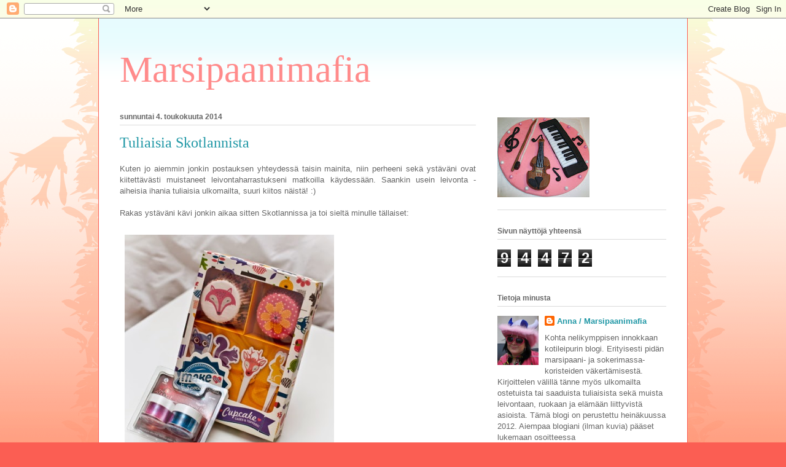

--- FILE ---
content_type: text/html; charset=UTF-8
request_url: https://marsipaanimafia.blogspot.com/2014/05/tuliaisia-skotlannista.html
body_size: 14926
content:
<!DOCTYPE html>
<html class='v2' dir='ltr' lang='fi'>
<head>
<link href='https://www.blogger.com/static/v1/widgets/335934321-css_bundle_v2.css' rel='stylesheet' type='text/css'/>
<meta content='width=1100' name='viewport'/>
<meta content='text/html; charset=UTF-8' http-equiv='Content-Type'/>
<meta content='blogger' name='generator'/>
<link href='https://marsipaanimafia.blogspot.com/favicon.ico' rel='icon' type='image/x-icon'/>
<link href='http://marsipaanimafia.blogspot.com/2014/05/tuliaisia-skotlannista.html' rel='canonical'/>
<link rel="alternate" type="application/atom+xml" title="Marsipaanimafia - Atom" href="https://marsipaanimafia.blogspot.com/feeds/posts/default" />
<link rel="alternate" type="application/rss+xml" title="Marsipaanimafia - RSS" href="https://marsipaanimafia.blogspot.com/feeds/posts/default?alt=rss" />
<link rel="service.post" type="application/atom+xml" title="Marsipaanimafia - Atom" href="https://www.blogger.com/feeds/4838988815593313550/posts/default" />

<link rel="alternate" type="application/atom+xml" title="Marsipaanimafia - Atom" href="https://marsipaanimafia.blogspot.com/feeds/1267947316497282454/comments/default" />
<!--Can't find substitution for tag [blog.ieCssRetrofitLinks]-->
<link href='https://blogger.googleusercontent.com/img/b/R29vZ2xl/AVvXsEhSilQT0r7752ywrIaItyb-VRBi0Unb7DUt2p7fwjWWYayrwTIebzcUBKzlotHqfltC6vFg3e2lfedGyq1XdJYK1aKyS0mgLP2qv2_xFh4HZk3vV4Vk5xDzm96sHd225mI5_flvH8RaiLo/s1600/Skotlannin+tuliaiset.jpg' rel='image_src'/>
<meta content='http://marsipaanimafia.blogspot.com/2014/05/tuliaisia-skotlannista.html' property='og:url'/>
<meta content='Tuliaisia Skotlannista' property='og:title'/>
<meta content=' Kuten jo aiemmin jonkin postauksen yhteydessä taisin mainita, niin perheeni sekä ystäväni ovat kiitettävästi muistaneet leivontaharrastukse...' property='og:description'/>
<meta content='https://blogger.googleusercontent.com/img/b/R29vZ2xl/AVvXsEhSilQT0r7752ywrIaItyb-VRBi0Unb7DUt2p7fwjWWYayrwTIebzcUBKzlotHqfltC6vFg3e2lfedGyq1XdJYK1aKyS0mgLP2qv2_xFh4HZk3vV4Vk5xDzm96sHd225mI5_flvH8RaiLo/w1200-h630-p-k-no-nu/Skotlannin+tuliaiset.jpg' property='og:image'/>
<title>Marsipaanimafia: Tuliaisia Skotlannista</title>
<style id='page-skin-1' type='text/css'><!--
/*
-----------------------------------------------
Blogger Template Style
Name:     Ethereal
Designer: Jason Morrow
URL:      jasonmorrow.etsy.com
----------------------------------------------- */
/* Content
----------------------------------------------- */
body {
font: normal normal 13px Arial, Tahoma, Helvetica, FreeSans, sans-serif;
color: #666666;
background: #fb5e53 url(//www.blogblog.com/1kt/ethereal/birds-2toned-bg.png) repeat-x scroll top center;
}
html body .content-outer {
min-width: 0;
max-width: 100%;
width: 100%;
}
a:link {
text-decoration: none;
color: #2198a6;
}
a:visited {
text-decoration: none;
color: #4d469c;
}
a:hover {
text-decoration: underline;
color: #2198a6;
}
.main-inner {
padding-top: 15px;
}
.body-fauxcolumn-outer {
background: transparent none repeat-x scroll top center;
}
.content-fauxcolumns .fauxcolumn-inner {
background: #ffffff url(//www.blogblog.com/1kt/ethereal/bird-2toned-blue-fade.png) repeat-x scroll top left;
border-left: 1px solid #fb5e53;
border-right: 1px solid #fb5e53;
}
/* Flexible Background
----------------------------------------------- */
.content-fauxcolumn-outer .fauxborder-left {
width: 100%;
padding-left: 300px;
margin-left: -300px;
background-color: transparent;
background-image: url(//themes.googleusercontent.com/image?id=0BwVBOzw_-hbMNjViMzQ0ZDEtMWU1NS00ZTBkLWFjY2EtZjM5YmU4OTA2MjBm);
background-repeat: no-repeat;
background-position: left top;
}
.content-fauxcolumn-outer .fauxborder-right {
margin-right: -299px;
width: 299px;
background-color: transparent;
background-image: url(//themes.googleusercontent.com/image?id=0BwVBOzw_-hbMNjViMzQ0ZDEtMWU1NS00ZTBkLWFjY2EtZjM5YmU4OTA2MjBm);
background-repeat: no-repeat;
background-position: right top;
}
/* Columns
----------------------------------------------- */
.content-inner {
padding: 0;
}
/* Header
----------------------------------------------- */
.header-inner {
padding: 27px 0 3px;
}
.header-inner .section {
margin: 0 35px;
}
.Header h1 {
font: normal normal 60px Times, 'Times New Roman', FreeSerif, serif;
color: #ff8b8b;
}
.Header h1 a {
color: #ff8b8b;
}
.Header .description {
font-size: 115%;
color: #666666;
}
.header-inner .Header .titlewrapper,
.header-inner .Header .descriptionwrapper {
padding-left: 0;
padding-right: 0;
margin-bottom: 0;
}
/* Tabs
----------------------------------------------- */
.tabs-outer {
position: relative;
background: transparent;
}
.tabs-cap-top, .tabs-cap-bottom {
position: absolute;
width: 100%;
}
.tabs-cap-bottom {
bottom: 0;
}
.tabs-inner {
padding: 0;
}
.tabs-inner .section {
margin: 0 35px;
}
*+html body .tabs-inner .widget li {
padding: 1px;
}
.PageList {
border-bottom: 1px solid #fb5e53;
}
.tabs-inner .widget li.selected a,
.tabs-inner .widget li a:hover {
position: relative;
-moz-border-radius-topleft: 5px;
-moz-border-radius-topright: 5px;
-webkit-border-top-left-radius: 5px;
-webkit-border-top-right-radius: 5px;
-goog-ms-border-top-left-radius: 5px;
-goog-ms-border-top-right-radius: 5px;
border-top-left-radius: 5px;
border-top-right-radius: 5px;
background: #ffa183 none ;
color: #ffffff;
}
.tabs-inner .widget li a {
display: inline-block;
margin: 0;
margin-right: 1px;
padding: .65em 1.5em;
font: normal normal 12px Arial, Tahoma, Helvetica, FreeSans, sans-serif;
color: #666666;
background-color: #ffdfc7;
-moz-border-radius-topleft: 5px;
-moz-border-radius-topright: 5px;
-webkit-border-top-left-radius: 5px;
-webkit-border-top-right-radius: 5px;
-goog-ms-border-top-left-radius: 5px;
-goog-ms-border-top-right-radius: 5px;
border-top-left-radius: 5px;
border-top-right-radius: 5px;
}
/* Headings
----------------------------------------------- */
h2 {
font: normal bold 12px Arial, Tahoma, Helvetica, FreeSans, sans-serif;
color: #666666;
}
/* Widgets
----------------------------------------------- */
.main-inner .column-left-inner {
padding: 0 0 0 20px;
}
.main-inner .column-left-inner .section {
margin-right: 0;
}
.main-inner .column-right-inner {
padding: 0 20px 0 0;
}
.main-inner .column-right-inner .section {
margin-left: 0;
}
.main-inner .section {
padding: 0;
}
.main-inner .widget {
padding: 0 0 15px;
margin: 20px 0;
border-bottom: 1px solid #dbdbdb;
}
.main-inner .widget h2 {
margin: 0;
padding: .6em 0 .5em;
}
.footer-inner .widget h2 {
padding: 0 0 .4em;
}
.main-inner .widget h2 + div, .footer-inner .widget h2 + div {
padding-top: 15px;
}
.main-inner .widget .widget-content {
margin: 0;
padding: 15px 0 0;
}
.main-inner .widget ul, .main-inner .widget #ArchiveList ul.flat {
margin: -15px -15px -15px;
padding: 0;
list-style: none;
}
.main-inner .sidebar .widget h2 {
border-bottom: 1px solid #dbdbdb;
}
.main-inner .widget #ArchiveList {
margin: -15px 0 0;
}
.main-inner .widget ul li, .main-inner .widget #ArchiveList ul.flat li {
padding: .5em 15px;
text-indent: 0;
}
.main-inner .widget #ArchiveList ul li {
padding-top: .25em;
padding-bottom: .25em;
}
.main-inner .widget ul li:first-child, .main-inner .widget #ArchiveList ul.flat li:first-child {
border-top: none;
}
.main-inner .widget ul li:last-child, .main-inner .widget #ArchiveList ul.flat li:last-child {
border-bottom: none;
}
.main-inner .widget .post-body ul {
padding: 0 2.5em;
margin: .5em 0;
list-style: disc;
}
.main-inner .widget .post-body ul li {
padding: 0.25em 0;
margin-bottom: .25em;
color: #666666;
border: none;
}
.footer-inner .widget ul {
padding: 0;
list-style: none;
}
.widget .zippy {
color: #cccccc;
}
/* Posts
----------------------------------------------- */
.main.section {
margin: 0 20px;
}
body .main-inner .Blog {
padding: 0;
background-color: transparent;
border: none;
}
.main-inner .widget h2.date-header {
border-bottom: 1px solid #dbdbdb;
}
.date-outer {
position: relative;
margin: 15px 0 20px;
}
.date-outer:first-child {
margin-top: 0;
}
.date-posts {
clear: both;
}
.post-outer, .inline-ad {
border-bottom: 1px solid #dbdbdb;
padding: 30px 0;
}
.post-outer {
padding-bottom: 10px;
}
.post-outer:first-child {
padding-top: 0;
border-top: none;
}
.post-outer:last-child, .inline-ad:last-child {
border-bottom: none;
}
.post-body img {
padding: 8px;
}
h3.post-title, h4 {
font: normal normal 24px Times, Times New Roman, serif;
color: #2198a6;
}
h3.post-title a {
font: normal normal 24px Times, Times New Roman, serif;
color: #2198a6;
text-decoration: none;
}
h3.post-title a:hover {
color: #2198a6;
text-decoration: underline;
}
.post-header {
margin: 0 0 1.5em;
}
.post-body {
line-height: 1.4;
}
.post-footer {
margin: 1.5em 0 0;
}
#blog-pager {
padding: 15px;
}
.blog-feeds, .post-feeds {
margin: 1em 0;
text-align: center;
}
.post-outer .comments {
margin-top: 2em;
}
/* Comments
----------------------------------------------- */
.comments .comments-content .icon.blog-author {
background-repeat: no-repeat;
background-image: url([data-uri]);
}
.comments .comments-content .loadmore a {
background: #ffffff url(//www.blogblog.com/1kt/ethereal/bird-2toned-blue-fade.png) repeat-x scroll top left;
}
.comments .comments-content .loadmore a {
border-top: 1px solid #dbdbdb;
border-bottom: 1px solid #dbdbdb;
}
.comments .comment-thread.inline-thread {
background: #ffffff url(//www.blogblog.com/1kt/ethereal/bird-2toned-blue-fade.png) repeat-x scroll top left;
}
.comments .continue {
border-top: 2px solid #dbdbdb;
}
/* Footer
----------------------------------------------- */
.footer-inner {
padding: 30px 0;
overflow: hidden;
}
/* Mobile
----------------------------------------------- */
body.mobile  {
background-size: auto
}
.mobile .body-fauxcolumn-outer {
background: ;
}
.mobile .content-fauxcolumns .fauxcolumn-inner {
opacity: 0.75;
}
.mobile .content-fauxcolumn-outer .fauxborder-right {
margin-right: 0;
}
.mobile-link-button {
background-color: #ffa183;
}
.mobile-link-button a:link, .mobile-link-button a:visited {
color: #ffffff;
}
.mobile-index-contents {
color: #444444;
}
.mobile .body-fauxcolumn-outer {
background-size: 100% auto;
}
.mobile .mobile-date-outer {
border-bottom: transparent;
}
.mobile .PageList {
border-bottom: none;
}
.mobile .tabs-inner .section {
margin: 0;
}
.mobile .tabs-inner .PageList .widget-content {
background: #ffa183 none;
color: #ffffff;
}
.mobile .tabs-inner .PageList .widget-content .pagelist-arrow {
border-left: 1px solid #ffffff;
}
.mobile .footer-inner {
overflow: visible;
}
body.mobile .AdSense {
margin: 0 -10px;
}

--></style>
<style id='template-skin-1' type='text/css'><!--
body {
min-width: 960px;
}
.content-outer, .content-fauxcolumn-outer, .region-inner {
min-width: 960px;
max-width: 960px;
_width: 960px;
}
.main-inner .columns {
padding-left: 0px;
padding-right: 310px;
}
.main-inner .fauxcolumn-center-outer {
left: 0px;
right: 310px;
/* IE6 does not respect left and right together */
_width: expression(this.parentNode.offsetWidth -
parseInt("0px") -
parseInt("310px") + 'px');
}
.main-inner .fauxcolumn-left-outer {
width: 0px;
}
.main-inner .fauxcolumn-right-outer {
width: 310px;
}
.main-inner .column-left-outer {
width: 0px;
right: 100%;
margin-left: -0px;
}
.main-inner .column-right-outer {
width: 310px;
margin-right: -310px;
}
#layout {
min-width: 0;
}
#layout .content-outer {
min-width: 0;
width: 800px;
}
#layout .region-inner {
min-width: 0;
width: auto;
}
body#layout div.add_widget {
padding: 8px;
}
body#layout div.add_widget a {
margin-left: 32px;
}
--></style>
<link href='https://www.blogger.com/dyn-css/authorization.css?targetBlogID=4838988815593313550&amp;zx=5447b0d9-186b-4861-bcdf-6ea1c77de5df' media='none' onload='if(media!=&#39;all&#39;)media=&#39;all&#39;' rel='stylesheet'/><noscript><link href='https://www.blogger.com/dyn-css/authorization.css?targetBlogID=4838988815593313550&amp;zx=5447b0d9-186b-4861-bcdf-6ea1c77de5df' rel='stylesheet'/></noscript>
<meta name='google-adsense-platform-account' content='ca-host-pub-1556223355139109'/>
<meta name='google-adsense-platform-domain' content='blogspot.com'/>

</head>
<body class='loading variant-hummingBirds2'>
<div class='navbar section' id='navbar' name='Navigointipalkki'><div class='widget Navbar' data-version='1' id='Navbar1'><script type="text/javascript">
    function setAttributeOnload(object, attribute, val) {
      if(window.addEventListener) {
        window.addEventListener('load',
          function(){ object[attribute] = val; }, false);
      } else {
        window.attachEvent('onload', function(){ object[attribute] = val; });
      }
    }
  </script>
<div id="navbar-iframe-container"></div>
<script type="text/javascript" src="https://apis.google.com/js/platform.js"></script>
<script type="text/javascript">
      gapi.load("gapi.iframes:gapi.iframes.style.bubble", function() {
        if (gapi.iframes && gapi.iframes.getContext) {
          gapi.iframes.getContext().openChild({
              url: 'https://www.blogger.com/navbar/4838988815593313550?po\x3d1267947316497282454\x26origin\x3dhttps://marsipaanimafia.blogspot.com',
              where: document.getElementById("navbar-iframe-container"),
              id: "navbar-iframe"
          });
        }
      });
    </script><script type="text/javascript">
(function() {
var script = document.createElement('script');
script.type = 'text/javascript';
script.src = '//pagead2.googlesyndication.com/pagead/js/google_top_exp.js';
var head = document.getElementsByTagName('head')[0];
if (head) {
head.appendChild(script);
}})();
</script>
</div></div>
<div class='body-fauxcolumns'>
<div class='fauxcolumn-outer body-fauxcolumn-outer'>
<div class='cap-top'>
<div class='cap-left'></div>
<div class='cap-right'></div>
</div>
<div class='fauxborder-left'>
<div class='fauxborder-right'></div>
<div class='fauxcolumn-inner'>
</div>
</div>
<div class='cap-bottom'>
<div class='cap-left'></div>
<div class='cap-right'></div>
</div>
</div>
</div>
<div class='content'>
<div class='content-fauxcolumns'>
<div class='fauxcolumn-outer content-fauxcolumn-outer'>
<div class='cap-top'>
<div class='cap-left'></div>
<div class='cap-right'></div>
</div>
<div class='fauxborder-left'>
<div class='fauxborder-right'></div>
<div class='fauxcolumn-inner'>
</div>
</div>
<div class='cap-bottom'>
<div class='cap-left'></div>
<div class='cap-right'></div>
</div>
</div>
</div>
<div class='content-outer'>
<div class='content-cap-top cap-top'>
<div class='cap-left'></div>
<div class='cap-right'></div>
</div>
<div class='fauxborder-left content-fauxborder-left'>
<div class='fauxborder-right content-fauxborder-right'></div>
<div class='content-inner'>
<header>
<div class='header-outer'>
<div class='header-cap-top cap-top'>
<div class='cap-left'></div>
<div class='cap-right'></div>
</div>
<div class='fauxborder-left header-fauxborder-left'>
<div class='fauxborder-right header-fauxborder-right'></div>
<div class='region-inner header-inner'>
<div class='header section' id='header' name='Otsikko'><div class='widget Header' data-version='1' id='Header1'>
<div id='header-inner'>
<div class='titlewrapper'>
<h1 class='title'>
<a href='https://marsipaanimafia.blogspot.com/'>
Marsipaanimafia
</a>
</h1>
</div>
<div class='descriptionwrapper'>
<p class='description'><span>
</span></p>
</div>
</div>
</div></div>
</div>
</div>
<div class='header-cap-bottom cap-bottom'>
<div class='cap-left'></div>
<div class='cap-right'></div>
</div>
</div>
</header>
<div class='tabs-outer'>
<div class='tabs-cap-top cap-top'>
<div class='cap-left'></div>
<div class='cap-right'></div>
</div>
<div class='fauxborder-left tabs-fauxborder-left'>
<div class='fauxborder-right tabs-fauxborder-right'></div>
<div class='region-inner tabs-inner'>
<div class='tabs no-items section' id='crosscol' name='Kaikki sarakkeet'></div>
<div class='tabs no-items section' id='crosscol-overflow' name='Cross-Column 2'></div>
</div>
</div>
<div class='tabs-cap-bottom cap-bottom'>
<div class='cap-left'></div>
<div class='cap-right'></div>
</div>
</div>
<div class='main-outer'>
<div class='main-cap-top cap-top'>
<div class='cap-left'></div>
<div class='cap-right'></div>
</div>
<div class='fauxborder-left main-fauxborder-left'>
<div class='fauxborder-right main-fauxborder-right'></div>
<div class='region-inner main-inner'>
<div class='columns fauxcolumns'>
<div class='fauxcolumn-outer fauxcolumn-center-outer'>
<div class='cap-top'>
<div class='cap-left'></div>
<div class='cap-right'></div>
</div>
<div class='fauxborder-left'>
<div class='fauxborder-right'></div>
<div class='fauxcolumn-inner'>
</div>
</div>
<div class='cap-bottom'>
<div class='cap-left'></div>
<div class='cap-right'></div>
</div>
</div>
<div class='fauxcolumn-outer fauxcolumn-left-outer'>
<div class='cap-top'>
<div class='cap-left'></div>
<div class='cap-right'></div>
</div>
<div class='fauxborder-left'>
<div class='fauxborder-right'></div>
<div class='fauxcolumn-inner'>
</div>
</div>
<div class='cap-bottom'>
<div class='cap-left'></div>
<div class='cap-right'></div>
</div>
</div>
<div class='fauxcolumn-outer fauxcolumn-right-outer'>
<div class='cap-top'>
<div class='cap-left'></div>
<div class='cap-right'></div>
</div>
<div class='fauxborder-left'>
<div class='fauxborder-right'></div>
<div class='fauxcolumn-inner'>
</div>
</div>
<div class='cap-bottom'>
<div class='cap-left'></div>
<div class='cap-right'></div>
</div>
</div>
<!-- corrects IE6 width calculation -->
<div class='columns-inner'>
<div class='column-center-outer'>
<div class='column-center-inner'>
<div class='main section' id='main' name='Ensisijainen'><div class='widget Blog' data-version='1' id='Blog1'>
<div class='blog-posts hfeed'>

          <div class="date-outer">
        
<h2 class='date-header'><span>sunnuntai 4. toukokuuta 2014</span></h2>

          <div class="date-posts">
        
<div class='post-outer'>
<div class='post hentry uncustomized-post-template' itemprop='blogPost' itemscope='itemscope' itemtype='http://schema.org/BlogPosting'>
<meta content='https://blogger.googleusercontent.com/img/b/R29vZ2xl/AVvXsEhSilQT0r7752ywrIaItyb-VRBi0Unb7DUt2p7fwjWWYayrwTIebzcUBKzlotHqfltC6vFg3e2lfedGyq1XdJYK1aKyS0mgLP2qv2_xFh4HZk3vV4Vk5xDzm96sHd225mI5_flvH8RaiLo/s1600/Skotlannin+tuliaiset.jpg' itemprop='image_url'/>
<meta content='4838988815593313550' itemprop='blogId'/>
<meta content='1267947316497282454' itemprop='postId'/>
<a name='1267947316497282454'></a>
<h3 class='post-title entry-title' itemprop='name'>
Tuliaisia Skotlannista
</h3>
<div class='post-header'>
<div class='post-header-line-1'></div>
</div>
<div class='post-body entry-content' id='post-body-1267947316497282454' itemprop='description articleBody'>
<div style="text-align: justify;">
Kuten jo aiemmin jonkin postauksen yhteydessä taisin mainita, niin perheeni sekä ystäväni ovat kiitettävästi muistaneet leivontaharrastukseni matkoilla käydessään. Saankin usein leivonta -aiheisia ihania tuliaisia ulkomailta, suuri kiitos näistä! :)</div>
<br />
<div style="text-align: justify;">
Rakas ystäväni kävi jonkin aikaa sitten Skotlannissa ja toi sieltä minulle tällaiset:</div>
<br />
<div class="separator" style="clear: both; text-align: center;">
<a href="https://blogger.googleusercontent.com/img/b/R29vZ2xl/AVvXsEhSilQT0r7752ywrIaItyb-VRBi0Unb7DUt2p7fwjWWYayrwTIebzcUBKzlotHqfltC6vFg3e2lfedGyq1XdJYK1aKyS0mgLP2qv2_xFh4HZk3vV4Vk5xDzm96sHd225mI5_flvH8RaiLo/s1600/Skotlannin+tuliaiset.jpg" imageanchor="1" style="clear: left; float: left; margin-bottom: 1em; margin-right: 1em;"><img border="0" height="400" src="https://blogger.googleusercontent.com/img/b/R29vZ2xl/AVvXsEhSilQT0r7752ywrIaItyb-VRBi0Unb7DUt2p7fwjWWYayrwTIebzcUBKzlotHqfltC6vFg3e2lfedGyq1XdJYK1aKyS0mgLP2qv2_xFh4HZk3vV4Vk5xDzm96sHd225mI5_flvH8RaiLo/s1600/Skotlannin+tuliaiset.jpg" width="341" /></a></div>
<br />
<br />
<br />
<br />
<br />
<br />
<br />
<br />
<br />
<br />
<br />
<br />
<br />
<br />
<br />
<br />
<br />
<br />
<br />
<br />
<br />
<br />
<br />
<br />
<br />
<div style="text-align: justify;">
Sain siis muffinsisetin (muffinsivuokia + koristeita) ja lisäksi elintarvikekäyttöön tarkoitettua glitterhilettä kahdessa eri värissä. Kiitos Laura ihanista tuliaisista! Näille tulee varmasti käyttöä! :)</div>
<div style='clear: both;'></div>
</div>
<div class='post-footer'>
<div class='post-footer-line post-footer-line-1'>
<span class='post-author vcard'>
Lähettänyt
<span class='fn' itemprop='author' itemscope='itemscope' itemtype='http://schema.org/Person'>
<meta content='https://www.blogger.com/profile/17046777042158379307' itemprop='url'/>
<a class='g-profile' href='https://www.blogger.com/profile/17046777042158379307' rel='author' title='author profile'>
<span itemprop='name'>Anna / Marsipaanimafia</span>
</a>
</span>
</span>
<span class='post-timestamp'>
klo
<meta content='http://marsipaanimafia.blogspot.com/2014/05/tuliaisia-skotlannista.html' itemprop='url'/>
<a class='timestamp-link' href='https://marsipaanimafia.blogspot.com/2014/05/tuliaisia-skotlannista.html' rel='bookmark' title='permanent link'><abbr class='published' itemprop='datePublished' title='2014-05-04T21:05:00+03:00'>21:05</abbr></a>
</span>
<span class='post-comment-link'>
</span>
<span class='post-icons'>
<span class='item-control blog-admin pid-15473557'>
<a href='https://www.blogger.com/post-edit.g?blogID=4838988815593313550&postID=1267947316497282454&from=pencil' title='Muokkaa tekstiä'>
<img alt='' class='icon-action' height='18' src='https://resources.blogblog.com/img/icon18_edit_allbkg.gif' width='18'/>
</a>
</span>
</span>
<div class='post-share-buttons goog-inline-block'>
<a class='goog-inline-block share-button sb-email' href='https://www.blogger.com/share-post.g?blogID=4838988815593313550&postID=1267947316497282454&target=email' target='_blank' title='Kohteen lähettäminen sähköpostitse'><span class='share-button-link-text'>Kohteen lähettäminen sähköpostitse</span></a><a class='goog-inline-block share-button sb-blog' href='https://www.blogger.com/share-post.g?blogID=4838988815593313550&postID=1267947316497282454&target=blog' onclick='window.open(this.href, "_blank", "height=270,width=475"); return false;' target='_blank' title='Bloggaa tästä!'><span class='share-button-link-text'>Bloggaa tästä!</span></a><a class='goog-inline-block share-button sb-twitter' href='https://www.blogger.com/share-post.g?blogID=4838988815593313550&postID=1267947316497282454&target=twitter' target='_blank' title='Jaa X:ssä'><span class='share-button-link-text'>Jaa X:ssä</span></a><a class='goog-inline-block share-button sb-facebook' href='https://www.blogger.com/share-post.g?blogID=4838988815593313550&postID=1267947316497282454&target=facebook' onclick='window.open(this.href, "_blank", "height=430,width=640"); return false;' target='_blank' title='Jaa Facebookiin'><span class='share-button-link-text'>Jaa Facebookiin</span></a><a class='goog-inline-block share-button sb-pinterest' href='https://www.blogger.com/share-post.g?blogID=4838988815593313550&postID=1267947316497282454&target=pinterest' target='_blank' title='Jaa Pinterestiin'><span class='share-button-link-text'>Jaa Pinterestiin</span></a>
</div>
</div>
<div class='post-footer-line post-footer-line-2'>
<span class='post-labels'>
Tunnisteet:
<a href='https://marsipaanimafia.blogspot.com/search/label/Tarvikkeet' rel='tag'>Tarvikkeet</a>,
<a href='https://marsipaanimafia.blogspot.com/search/label/Ulkomailta%20ostettua' rel='tag'>Ulkomailta ostettua</a>
</span>
</div>
<div class='post-footer-line post-footer-line-3'>
<span class='post-location'>
</span>
</div>
</div>
</div>
<div class='comments' id='comments'>
<a name='comments'></a>
<h4>2 kommenttia:</h4>
<div class='comments-content'>
<script async='async' src='' type='text/javascript'></script>
<script type='text/javascript'>
    (function() {
      var items = null;
      var msgs = null;
      var config = {};

// <![CDATA[
      var cursor = null;
      if (items && items.length > 0) {
        cursor = parseInt(items[items.length - 1].timestamp) + 1;
      }

      var bodyFromEntry = function(entry) {
        var text = (entry &&
                    ((entry.content && entry.content.$t) ||
                     (entry.summary && entry.summary.$t))) ||
            '';
        if (entry && entry.gd$extendedProperty) {
          for (var k in entry.gd$extendedProperty) {
            if (entry.gd$extendedProperty[k].name == 'blogger.contentRemoved') {
              return '<span class="deleted-comment">' + text + '</span>';
            }
          }
        }
        return text;
      }

      var parse = function(data) {
        cursor = null;
        var comments = [];
        if (data && data.feed && data.feed.entry) {
          for (var i = 0, entry; entry = data.feed.entry[i]; i++) {
            var comment = {};
            // comment ID, parsed out of the original id format
            var id = /blog-(\d+).post-(\d+)/.exec(entry.id.$t);
            comment.id = id ? id[2] : null;
            comment.body = bodyFromEntry(entry);
            comment.timestamp = Date.parse(entry.published.$t) + '';
            if (entry.author && entry.author.constructor === Array) {
              var auth = entry.author[0];
              if (auth) {
                comment.author = {
                  name: (auth.name ? auth.name.$t : undefined),
                  profileUrl: (auth.uri ? auth.uri.$t : undefined),
                  avatarUrl: (auth.gd$image ? auth.gd$image.src : undefined)
                };
              }
            }
            if (entry.link) {
              if (entry.link[2]) {
                comment.link = comment.permalink = entry.link[2].href;
              }
              if (entry.link[3]) {
                var pid = /.*comments\/default\/(\d+)\?.*/.exec(entry.link[3].href);
                if (pid && pid[1]) {
                  comment.parentId = pid[1];
                }
              }
            }
            comment.deleteclass = 'item-control blog-admin';
            if (entry.gd$extendedProperty) {
              for (var k in entry.gd$extendedProperty) {
                if (entry.gd$extendedProperty[k].name == 'blogger.itemClass') {
                  comment.deleteclass += ' ' + entry.gd$extendedProperty[k].value;
                } else if (entry.gd$extendedProperty[k].name == 'blogger.displayTime') {
                  comment.displayTime = entry.gd$extendedProperty[k].value;
                }
              }
            }
            comments.push(comment);
          }
        }
        return comments;
      };

      var paginator = function(callback) {
        if (hasMore()) {
          var url = config.feed + '?alt=json&v=2&orderby=published&reverse=false&max-results=50';
          if (cursor) {
            url += '&published-min=' + new Date(cursor).toISOString();
          }
          window.bloggercomments = function(data) {
            var parsed = parse(data);
            cursor = parsed.length < 50 ? null
                : parseInt(parsed[parsed.length - 1].timestamp) + 1
            callback(parsed);
            window.bloggercomments = null;
          }
          url += '&callback=bloggercomments';
          var script = document.createElement('script');
          script.type = 'text/javascript';
          script.src = url;
          document.getElementsByTagName('head')[0].appendChild(script);
        }
      };
      var hasMore = function() {
        return !!cursor;
      };
      var getMeta = function(key, comment) {
        if ('iswriter' == key) {
          var matches = !!comment.author
              && comment.author.name == config.authorName
              && comment.author.profileUrl == config.authorUrl;
          return matches ? 'true' : '';
        } else if ('deletelink' == key) {
          return config.baseUri + '/comment/delete/'
               + config.blogId + '/' + comment.id;
        } else if ('deleteclass' == key) {
          return comment.deleteclass;
        }
        return '';
      };

      var replybox = null;
      var replyUrlParts = null;
      var replyParent = undefined;

      var onReply = function(commentId, domId) {
        if (replybox == null) {
          // lazily cache replybox, and adjust to suit this style:
          replybox = document.getElementById('comment-editor');
          if (replybox != null) {
            replybox.height = '250px';
            replybox.style.display = 'block';
            replyUrlParts = replybox.src.split('#');
          }
        }
        if (replybox && (commentId !== replyParent)) {
          replybox.src = '';
          document.getElementById(domId).insertBefore(replybox, null);
          replybox.src = replyUrlParts[0]
              + (commentId ? '&parentID=' + commentId : '')
              + '#' + replyUrlParts[1];
          replyParent = commentId;
        }
      };

      var hash = (window.location.hash || '#').substring(1);
      var startThread, targetComment;
      if (/^comment-form_/.test(hash)) {
        startThread = hash.substring('comment-form_'.length);
      } else if (/^c[0-9]+$/.test(hash)) {
        targetComment = hash.substring(1);
      }

      // Configure commenting API:
      var configJso = {
        'maxDepth': config.maxThreadDepth
      };
      var provider = {
        'id': config.postId,
        'data': items,
        'loadNext': paginator,
        'hasMore': hasMore,
        'getMeta': getMeta,
        'onReply': onReply,
        'rendered': true,
        'initComment': targetComment,
        'initReplyThread': startThread,
        'config': configJso,
        'messages': msgs
      };

      var render = function() {
        if (window.goog && window.goog.comments) {
          var holder = document.getElementById('comment-holder');
          window.goog.comments.render(holder, provider);
        }
      };

      // render now, or queue to render when library loads:
      if (window.goog && window.goog.comments) {
        render();
      } else {
        window.goog = window.goog || {};
        window.goog.comments = window.goog.comments || {};
        window.goog.comments.loadQueue = window.goog.comments.loadQueue || [];
        window.goog.comments.loadQueue.push(render);
      }
    })();
// ]]>
  </script>
<div id='comment-holder'>
<div class="comment-thread toplevel-thread"><ol id="top-ra"><li class="comment" id="c894855702124378849"><div class="avatar-image-container"><img src="//blogger.googleusercontent.com/img/b/R29vZ2xl/AVvXsEjKEGmkQoaVo_CPjgJsPFYws9BfHTthazRHmfUF8dUjlH3McFrvbVJlemXfQ2XDvNhdy1H7AEfabOjxggZ5y_iUyz0M71OtWO9wx2YxG_7jJWFqPRdZcbVa-F1C-WT3HQ/s45-c/18739719_10209176567954259_2641612518263447247_n.jpg" alt=""/></div><div class="comment-block"><div class="comment-header"><cite class="user"><a href="https://www.blogger.com/profile/16950923104723504633" rel="nofollow">Tita </a></cite><span class="icon user "></span><span class="datetime secondary-text"><a rel="nofollow" href="https://marsipaanimafia.blogspot.com/2014/05/tuliaisia-skotlannista.html?showComment=1399291153508#c894855702124378849">5. toukokuuta 2014 klo 14.59</a></span></div><p class="comment-content">Ihanaa saada leivonta-aiheisia tuliaisia maailmalta! Itsekin aina ulkomailla ollessa yritän etsia aiheenmukaisia tarvikkeita. </p><span class="comment-actions secondary-text"><a class="comment-reply" target="_self" data-comment-id="894855702124378849">Vastaa</a><span class="item-control blog-admin blog-admin pid-336766162"><a target="_self" href="https://www.blogger.com/comment/delete/4838988815593313550/894855702124378849">Poista</a></span></span></div><div class="comment-replies"><div id="c894855702124378849-rt" class="comment-thread inline-thread hidden"><span class="thread-toggle thread-expanded"><span class="thread-arrow"></span><span class="thread-count"><a target="_self">Vastaukset</a></span></span><ol id="c894855702124378849-ra" class="thread-chrome thread-expanded"><div></div><div id="c894855702124378849-continue" class="continue"><a class="comment-reply" target="_self" data-comment-id="894855702124378849">Vastaa</a></div></ol></div></div><div class="comment-replybox-single" id="c894855702124378849-ce"></div></li><li class="comment" id="c2391142577863297367"><div class="avatar-image-container"><img src="//3.bp.blogspot.com/-pV9bYbXcdLU/ZLAyFPdcnSI/AAAAAAAABOE/vnRynMDlNBwGN0esJ1aMMersryiXwrRRQCK4BGAYYCw/s35/*" alt=""/></div><div class="comment-block"><div class="comment-header"><cite class="user"><a href="https://www.blogger.com/profile/17046777042158379307" rel="nofollow">Anna / Marsipaanimafia</a></cite><span class="icon user blog-author"></span><span class="datetime secondary-text"><a rel="nofollow" href="https://marsipaanimafia.blogspot.com/2014/05/tuliaisia-skotlannista.html?showComment=1402140008692#c2391142577863297367">7. kesäkuuta 2014 klo 14.20</a></span></div><p class="comment-content">Kiitos Tita kommentista! Kyllä se kummasti aina piristää tosiaan kun saa uusia tarvikkeita, varsinkin jos ovat sellaisia mitä ei Suomesta löydy. :)</p><span class="comment-actions secondary-text"><a class="comment-reply" target="_self" data-comment-id="2391142577863297367">Vastaa</a><span class="item-control blog-admin blog-admin pid-15473557"><a target="_self" href="https://www.blogger.com/comment/delete/4838988815593313550/2391142577863297367">Poista</a></span></span></div><div class="comment-replies"><div id="c2391142577863297367-rt" class="comment-thread inline-thread hidden"><span class="thread-toggle thread-expanded"><span class="thread-arrow"></span><span class="thread-count"><a target="_self">Vastaukset</a></span></span><ol id="c2391142577863297367-ra" class="thread-chrome thread-expanded"><div></div><div id="c2391142577863297367-continue" class="continue"><a class="comment-reply" target="_self" data-comment-id="2391142577863297367">Vastaa</a></div></ol></div></div><div class="comment-replybox-single" id="c2391142577863297367-ce"></div></li></ol><div id="top-continue" class="continue"><a class="comment-reply" target="_self">Lisää kommentti</a></div><div class="comment-replybox-thread" id="top-ce"></div><div class="loadmore hidden" data-post-id="1267947316497282454"><a target="_self">Lataa lisää...</a></div></div>
</div>
</div>
<p class='comment-footer'>
<div class='comment-form'>
<a name='comment-form'></a>
<p>Kiitos kommentistasi! &#9786;</p>
<a href='https://www.blogger.com/comment/frame/4838988815593313550?po=1267947316497282454&hl=fi&saa=85391&origin=https://marsipaanimafia.blogspot.com' id='comment-editor-src'></a>
<iframe allowtransparency='true' class='blogger-iframe-colorize blogger-comment-from-post' frameborder='0' height='410px' id='comment-editor' name='comment-editor' src='' width='100%'></iframe>
<script src='https://www.blogger.com/static/v1/jsbin/2830521187-comment_from_post_iframe.js' type='text/javascript'></script>
<script type='text/javascript'>
      BLOG_CMT_createIframe('https://www.blogger.com/rpc_relay.html');
    </script>
</div>
</p>
<div id='backlinks-container'>
<div id='Blog1_backlinks-container'>
</div>
</div>
</div>
</div>

        </div></div>
      
</div>
<div class='blog-pager' id='blog-pager'>
<span id='blog-pager-newer-link'>
<a class='blog-pager-newer-link' href='https://marsipaanimafia.blogspot.com/2014/08/puolukka-toffeepiirakka.html' id='Blog1_blog-pager-newer-link' title='Uudempi teksti'>Uudempi teksti</a>
</span>
<span id='blog-pager-older-link'>
<a class='blog-pager-older-link' href='https://marsipaanimafia.blogspot.com/2014/04/120v-juhlien-lakka-kinuskikakut.html' id='Blog1_blog-pager-older-link' title='Vanhempi viesti'>Vanhempi viesti</a>
</span>
<a class='home-link' href='https://marsipaanimafia.blogspot.com/'>Etusivu</a>
</div>
<div class='clear'></div>
<div class='post-feeds'>
<div class='feed-links'>
Tilaa:
<a class='feed-link' href='https://marsipaanimafia.blogspot.com/feeds/1267947316497282454/comments/default' target='_blank' type='application/atom+xml'>Lähetä kommentteja (Atom)</a>
</div>
</div>
</div></div>
</div>
</div>
<div class='column-left-outer'>
<div class='column-left-inner'>
<aside>
</aside>
</div>
</div>
<div class='column-right-outer'>
<div class='column-right-inner'>
<aside>
<div class='sidebar section' id='sidebar-right-1'><div class='widget Image' data-version='1' id='Image1'>
<div class='widget-content'>
<a href='http://marsipaaniperhonen.vuodatus.net/blog/2678255/musiikkiaiheinen-koriste/'>
<img alt='' height='130' id='Image1_img' src='https://blogger.googleusercontent.com/img/b/R29vZ2xl/AVvXsEhO5CgS8RD4dHwBvMz66slnVFsajRuMLy8YNbLCn4RZ29Oe5EHac_J4ZANSiPUMThW_K8MH7VNp-fSWqgwLfoYs65Na_zwfkoK5H0LbpQ98K9dF3gelKsEGFMQn39LX6IMro4dVwIwApFg/s150/Soitinkoriste+2.jpg' width='150'/>
</a>
<br/>
</div>
<div class='clear'></div>
</div><div class='widget Stats' data-version='1' id='Stats1'>
<h2>Sivun näyttöjä yhteensä</h2>
<div class='widget-content'>
<div id='Stats1_content' style='display: none;'>
<span class='counter-wrapper graph-counter-wrapper' id='Stats1_totalCount'>
</span>
<div class='clear'></div>
</div>
</div>
</div><div class='widget Profile' data-version='1' id='Profile1'>
<h2>Tietoja minusta</h2>
<div class='widget-content'>
<a href='https://www.blogger.com/profile/17046777042158379307'><img alt='Oma kuva' class='profile-img' height='80' src='//blogger.googleusercontent.com/img/b/R29vZ2xl/AVvXsEhrxEqUyXJXjI1sd5aCMSwMBdhaEMejvwtATbEILubs_CtRSjl11wTdei9LPx34MB7CuIik09BZDZNw5sApwiXHJMxyhaD-TrbtiwJe6hlEZ0GqEqaY2vEdeSenlBtmgg/s1600/*' width='67'/></a>
<dl class='profile-datablock'>
<dt class='profile-data'>
<a class='profile-name-link g-profile' href='https://www.blogger.com/profile/17046777042158379307' rel='author' style='background-image: url(//www.blogger.com/img/logo-16.png);'>
Anna / Marsipaanimafia
</a>
</dt>
<dd class='profile-textblock'>Kohta nelikymppisen innokkaan kotileipurin blogi. Erityisesti pidän marsipaani- ja sokerimassa- koristeiden väkertämisestä. Kirjoittelen välillä tänne myös ulkomailta ostetuista tai saaduista tuliaisista sekä muista leivontaan, ruokaan ja elämään liittyvistä asioista. 

Tämä blogi on perustettu heinäkuussa 2012. Aiempaa blogiani (ilman kuvia) pääset lukemaan osoitteessa marsipaaniperhonen.vuodatus.net</dd>
</dl>
<a class='profile-link' href='https://www.blogger.com/profile/17046777042158379307' rel='author'>Tarkastele profiilia</a>
<div class='clear'></div>
</div>
</div><div class='widget Label' data-version='1' id='Label1'>
<h2>Tunnisteet</h2>
<div class='widget-content list-label-widget-content'>
<ul>
<li>
<a dir='ltr' href='https://marsipaanimafia.blogspot.com/search/label/Allergisille'>Allergisille</a>
<span dir='ltr'>(3)</span>
</li>
<li>
<a dir='ltr' href='https://marsipaanimafia.blogspot.com/search/label/Arvonta'>Arvonta</a>
<span dir='ltr'>(5)</span>
</li>
<li>
<a dir='ltr' href='https://marsipaanimafia.blogspot.com/search/label/Halloween'>Halloween</a>
<span dir='ltr'>(2)</span>
</li>
<li>
<a dir='ltr' href='https://marsipaanimafia.blogspot.com/search/label/Helpot%20ja%20nopeat'>Helpot ja nopeat</a>
<span dir='ltr'>(11)</span>
</li>
<li>
<a dir='ltr' href='https://marsipaanimafia.blogspot.com/search/label/H%C3%A4%C3%A4t'>Häät</a>
<span dir='ltr'>(3)</span>
</li>
<li>
<a dir='ltr' href='https://marsipaanimafia.blogspot.com/search/label/Joulu'>Joulu</a>
<span dir='ltr'>(2)</span>
</li>
<li>
<a dir='ltr' href='https://marsipaanimafia.blogspot.com/search/label/Juhlat'>Juhlat</a>
<span dir='ltr'>(4)</span>
</li>
<li>
<a dir='ltr' href='https://marsipaanimafia.blogspot.com/search/label/Juustokakut'>Juustokakut</a>
<span dir='ltr'>(4)</span>
</li>
<li>
<a dir='ltr' href='https://marsipaanimafia.blogspot.com/search/label/Kahvikakut'>Kahvikakut</a>
<span dir='ltr'>(3)</span>
</li>
<li>
<a dir='ltr' href='https://marsipaanimafia.blogspot.com/search/label/Kevyemm%C3%A4t'>Kevyemmät</a>
<span dir='ltr'>(2)</span>
</li>
<li>
<a dir='ltr' href='https://marsipaanimafia.blogspot.com/search/label/Konvehdit'>Konvehdit</a>
<span dir='ltr'>(1)</span>
</li>
<li>
<a dir='ltr' href='https://marsipaanimafia.blogspot.com/search/label/Lasten%20kakut'>Lasten kakut</a>
<span dir='ltr'>(2)</span>
</li>
<li>
<a dir='ltr' href='https://marsipaanimafia.blogspot.com/search/label/Leivokset'>Leivokset</a>
<span dir='ltr'>(1)</span>
</li>
<li>
<a dir='ltr' href='https://marsipaanimafia.blogspot.com/search/label/Leiv%C3%A4t%20ja%20s%C3%A4mpyl%C3%A4t'>Leivät ja sämpylät</a>
<span dir='ltr'>(4)</span>
</li>
<li>
<a dir='ltr' href='https://marsipaanimafia.blogspot.com/search/label/Makeat%20piirakat'>Makeat piirakat</a>
<span dir='ltr'>(5)</span>
</li>
<li>
<a dir='ltr' href='https://marsipaanimafia.blogspot.com/search/label/Marsipaani-%20ja%20sokerimassakoristeet'>Marsipaani- ja sokerimassakoristeet</a>
<span dir='ltr'>(5)</span>
</li>
<li>
<a dir='ltr' href='https://marsipaanimafia.blogspot.com/search/label/Muffinsit'>Muffinsit</a>
<span dir='ltr'>(13)</span>
</li>
<li>
<a dir='ltr' href='https://marsipaanimafia.blogspot.com/search/label/Muut'>Muut</a>
<span dir='ltr'>(7)</span>
</li>
<li>
<a dir='ltr' href='https://marsipaanimafia.blogspot.com/search/label/Pasteijat%20ja%20viinerit'>Pasteijat ja viinerit</a>
<span dir='ltr'>(2)</span>
</li>
<li>
<a dir='ltr' href='https://marsipaanimafia.blogspot.com/search/label/Pullat'>Pullat</a>
<span dir='ltr'>(2)</span>
</li>
<li>
<a dir='ltr' href='https://marsipaanimafia.blogspot.com/search/label/Suolaiset%20piirakat'>Suolaiset piirakat</a>
<span dir='ltr'>(2)</span>
</li>
<li>
<a dir='ltr' href='https://marsipaanimafia.blogspot.com/search/label/Tarvikkeet'>Tarvikkeet</a>
<span dir='ltr'>(5)</span>
</li>
<li>
<a dir='ltr' href='https://marsipaanimafia.blogspot.com/search/label/T%C3%A4ytekakut'>Täytekakut</a>
<span dir='ltr'>(10)</span>
</li>
<li>
<a dir='ltr' href='https://marsipaanimafia.blogspot.com/search/label/Ulkomailta%20ostettua'>Ulkomailta ostettua</a>
<span dir='ltr'>(4)</span>
</li>
<li>
<a dir='ltr' href='https://marsipaanimafia.blogspot.com/search/label/Voileip%C3%A4kakut'>Voileipäkakut</a>
<span dir='ltr'>(2)</span>
</li>
</ul>
<div class='clear'></div>
</div>
</div><div class='widget BlogSearch' data-version='1' id='BlogSearch1'>
<h2 class='title'>Hae tästä blogista</h2>
<div class='widget-content'>
<div id='BlogSearch1_form'>
<form action='https://marsipaanimafia.blogspot.com/search' class='gsc-search-box' target='_top'>
<table cellpadding='0' cellspacing='0' class='gsc-search-box'>
<tbody>
<tr>
<td class='gsc-input'>
<input autocomplete='off' class='gsc-input' name='q' size='10' title='search' type='text' value=''/>
</td>
<td class='gsc-search-button'>
<input class='gsc-search-button' title='search' type='submit' value='Haku'/>
</td>
</tr>
</tbody>
</table>
</form>
</div>
</div>
<div class='clear'></div>
</div><div class='widget BlogArchive' data-version='1' id='BlogArchive1'>
<h2>Blogiarkisto</h2>
<div class='widget-content'>
<div id='ArchiveList'>
<div id='BlogArchive1_ArchiveList'>
<ul class='hierarchy'>
<li class='archivedate expanded'>
<a class='toggle' href='javascript:void(0)'>
<span class='zippy toggle-open'>

        &#9660;&#160;
      
</span>
</a>
<a class='post-count-link' href='https://marsipaanimafia.blogspot.com/2014/'>
2014
</a>
<span class='post-count' dir='ltr'>(17)</span>
<ul class='hierarchy'>
<li class='archivedate collapsed'>
<a class='toggle' href='javascript:void(0)'>
<span class='zippy'>

        &#9658;&#160;
      
</span>
</a>
<a class='post-count-link' href='https://marsipaanimafia.blogspot.com/2014/08/'>
elokuuta
</a>
<span class='post-count' dir='ltr'>(1)</span>
</li>
</ul>
<ul class='hierarchy'>
<li class='archivedate expanded'>
<a class='toggle' href='javascript:void(0)'>
<span class='zippy toggle-open'>

        &#9660;&#160;
      
</span>
</a>
<a class='post-count-link' href='https://marsipaanimafia.blogspot.com/2014/05/'>
toukokuuta
</a>
<span class='post-count' dir='ltr'>(1)</span>
<ul class='posts'>
<li><a href='https://marsipaanimafia.blogspot.com/2014/05/tuliaisia-skotlannista.html'>Tuliaisia Skotlannista</a></li>
</ul>
</li>
</ul>
<ul class='hierarchy'>
<li class='archivedate collapsed'>
<a class='toggle' href='javascript:void(0)'>
<span class='zippy'>

        &#9658;&#160;
      
</span>
</a>
<a class='post-count-link' href='https://marsipaanimafia.blogspot.com/2014/04/'>
huhtikuuta
</a>
<span class='post-count' dir='ltr'>(3)</span>
</li>
</ul>
<ul class='hierarchy'>
<li class='archivedate collapsed'>
<a class='toggle' href='javascript:void(0)'>
<span class='zippy'>

        &#9658;&#160;
      
</span>
</a>
<a class='post-count-link' href='https://marsipaanimafia.blogspot.com/2014/03/'>
maaliskuuta
</a>
<span class='post-count' dir='ltr'>(1)</span>
</li>
</ul>
<ul class='hierarchy'>
<li class='archivedate collapsed'>
<a class='toggle' href='javascript:void(0)'>
<span class='zippy'>

        &#9658;&#160;
      
</span>
</a>
<a class='post-count-link' href='https://marsipaanimafia.blogspot.com/2014/02/'>
helmikuuta
</a>
<span class='post-count' dir='ltr'>(5)</span>
</li>
</ul>
<ul class='hierarchy'>
<li class='archivedate collapsed'>
<a class='toggle' href='javascript:void(0)'>
<span class='zippy'>

        &#9658;&#160;
      
</span>
</a>
<a class='post-count-link' href='https://marsipaanimafia.blogspot.com/2014/01/'>
tammikuuta
</a>
<span class='post-count' dir='ltr'>(6)</span>
</li>
</ul>
</li>
</ul>
<ul class='hierarchy'>
<li class='archivedate collapsed'>
<a class='toggle' href='javascript:void(0)'>
<span class='zippy'>

        &#9658;&#160;
      
</span>
</a>
<a class='post-count-link' href='https://marsipaanimafia.blogspot.com/2013/'>
2013
</a>
<span class='post-count' dir='ltr'>(28)</span>
<ul class='hierarchy'>
<li class='archivedate collapsed'>
<a class='toggle' href='javascript:void(0)'>
<span class='zippy'>

        &#9658;&#160;
      
</span>
</a>
<a class='post-count-link' href='https://marsipaanimafia.blogspot.com/2013/12/'>
joulukuuta
</a>
<span class='post-count' dir='ltr'>(2)</span>
</li>
</ul>
<ul class='hierarchy'>
<li class='archivedate collapsed'>
<a class='toggle' href='javascript:void(0)'>
<span class='zippy'>

        &#9658;&#160;
      
</span>
</a>
<a class='post-count-link' href='https://marsipaanimafia.blogspot.com/2013/11/'>
marraskuuta
</a>
<span class='post-count' dir='ltr'>(4)</span>
</li>
</ul>
<ul class='hierarchy'>
<li class='archivedate collapsed'>
<a class='toggle' href='javascript:void(0)'>
<span class='zippy'>

        &#9658;&#160;
      
</span>
</a>
<a class='post-count-link' href='https://marsipaanimafia.blogspot.com/2013/10/'>
lokakuuta
</a>
<span class='post-count' dir='ltr'>(7)</span>
</li>
</ul>
<ul class='hierarchy'>
<li class='archivedate collapsed'>
<a class='toggle' href='javascript:void(0)'>
<span class='zippy'>

        &#9658;&#160;
      
</span>
</a>
<a class='post-count-link' href='https://marsipaanimafia.blogspot.com/2013/09/'>
syyskuuta
</a>
<span class='post-count' dir='ltr'>(5)</span>
</li>
</ul>
<ul class='hierarchy'>
<li class='archivedate collapsed'>
<a class='toggle' href='javascript:void(0)'>
<span class='zippy'>

        &#9658;&#160;
      
</span>
</a>
<a class='post-count-link' href='https://marsipaanimafia.blogspot.com/2013/08/'>
elokuuta
</a>
<span class='post-count' dir='ltr'>(2)</span>
</li>
</ul>
<ul class='hierarchy'>
<li class='archivedate collapsed'>
<a class='toggle' href='javascript:void(0)'>
<span class='zippy'>

        &#9658;&#160;
      
</span>
</a>
<a class='post-count-link' href='https://marsipaanimafia.blogspot.com/2013/05/'>
toukokuuta
</a>
<span class='post-count' dir='ltr'>(1)</span>
</li>
</ul>
<ul class='hierarchy'>
<li class='archivedate collapsed'>
<a class='toggle' href='javascript:void(0)'>
<span class='zippy'>

        &#9658;&#160;
      
</span>
</a>
<a class='post-count-link' href='https://marsipaanimafia.blogspot.com/2013/03/'>
maaliskuuta
</a>
<span class='post-count' dir='ltr'>(2)</span>
</li>
</ul>
<ul class='hierarchy'>
<li class='archivedate collapsed'>
<a class='toggle' href='javascript:void(0)'>
<span class='zippy'>

        &#9658;&#160;
      
</span>
</a>
<a class='post-count-link' href='https://marsipaanimafia.blogspot.com/2013/02/'>
helmikuuta
</a>
<span class='post-count' dir='ltr'>(4)</span>
</li>
</ul>
<ul class='hierarchy'>
<li class='archivedate collapsed'>
<a class='toggle' href='javascript:void(0)'>
<span class='zippy'>

        &#9658;&#160;
      
</span>
</a>
<a class='post-count-link' href='https://marsipaanimafia.blogspot.com/2013/01/'>
tammikuuta
</a>
<span class='post-count' dir='ltr'>(1)</span>
</li>
</ul>
</li>
</ul>
<ul class='hierarchy'>
<li class='archivedate collapsed'>
<a class='toggle' href='javascript:void(0)'>
<span class='zippy'>

        &#9658;&#160;
      
</span>
</a>
<a class='post-count-link' href='https://marsipaanimafia.blogspot.com/2012/'>
2012
</a>
<span class='post-count' dir='ltr'>(17)</span>
<ul class='hierarchy'>
<li class='archivedate collapsed'>
<a class='toggle' href='javascript:void(0)'>
<span class='zippy'>

        &#9658;&#160;
      
</span>
</a>
<a class='post-count-link' href='https://marsipaanimafia.blogspot.com/2012/11/'>
marraskuuta
</a>
<span class='post-count' dir='ltr'>(2)</span>
</li>
</ul>
<ul class='hierarchy'>
<li class='archivedate collapsed'>
<a class='toggle' href='javascript:void(0)'>
<span class='zippy'>

        &#9658;&#160;
      
</span>
</a>
<a class='post-count-link' href='https://marsipaanimafia.blogspot.com/2012/10/'>
lokakuuta
</a>
<span class='post-count' dir='ltr'>(2)</span>
</li>
</ul>
<ul class='hierarchy'>
<li class='archivedate collapsed'>
<a class='toggle' href='javascript:void(0)'>
<span class='zippy'>

        &#9658;&#160;
      
</span>
</a>
<a class='post-count-link' href='https://marsipaanimafia.blogspot.com/2012/09/'>
syyskuuta
</a>
<span class='post-count' dir='ltr'>(2)</span>
</li>
</ul>
<ul class='hierarchy'>
<li class='archivedate collapsed'>
<a class='toggle' href='javascript:void(0)'>
<span class='zippy'>

        &#9658;&#160;
      
</span>
</a>
<a class='post-count-link' href='https://marsipaanimafia.blogspot.com/2012/08/'>
elokuuta
</a>
<span class='post-count' dir='ltr'>(8)</span>
</li>
</ul>
<ul class='hierarchy'>
<li class='archivedate collapsed'>
<a class='toggle' href='javascript:void(0)'>
<span class='zippy'>

        &#9658;&#160;
      
</span>
</a>
<a class='post-count-link' href='https://marsipaanimafia.blogspot.com/2012/07/'>
heinäkuuta
</a>
<span class='post-count' dir='ltr'>(3)</span>
</li>
</ul>
</li>
</ul>
</div>
</div>
<div class='clear'></div>
</div>
</div><div class='widget Translate' data-version='1' id='Translate1'>
<h2 class='title'>Translate</h2>
<div id='google_translate_element'></div>
<script>
    function googleTranslateElementInit() {
      new google.translate.TranslateElement({
        pageLanguage: 'fi',
        autoDisplay: 'true',
        layout: google.translate.TranslateElement.InlineLayout.VERTICAL
      }, 'google_translate_element');
    }
  </script>
<script src='//translate.google.com/translate_a/element.js?cb=googleTranslateElementInit'></script>
<div class='clear'></div>
</div><div class='widget LinkList' data-version='1' id='LinkList1'>
<h2>Blogeja joita luen</h2>
<div class='widget-content'>
<ul>
<li><a href='http://bakeringa.blogspot.fi/'>Bakeringa</a></li>
<li><a href='http://melukyla.vuodatus.net/'>Höntän näperrykset</a></li>
<li><a href='http://juhlatar.blogspot.fi/'>Juhlattaren kakkublogi</a></li>
<li><a href='http://kakkujentaikaa.blogspot.fi/'>KakkuUnelmia</a></li>
<li><a href='http://www.pionilaakso.com/'>Kakkuateljee Pionilaakso</a></li>
<li><a href='http://jimijjjp.vuodatus.net/'>Kakkuhelmi</a></li>
<li><a href='http://kermaruusu.com/'>Kermaruusu</a></li>
<li><a href='http://www.kinuskikissa.fi/'>Kinuskikissa</a></li>
<li><a href='http://askareet.vuodatus.net/'>Kotiäidin askareet</a></li>
<li><a href='http://olmala.vuodatus.net/'>Kyökkipiika Kati</a></li>
<li><a href='http://odotuselamaa.blogspot.fi/'>Leipoi, leipoi</a></li>
<li><a href='http://lessuleipoo.vuodatus.net/'>Lessun Leipomo</a></li>
<li><a href='http://madicken.vuodatus.net/'>Madicken</a></li>
<li><a href='http://leivotaan.blogspot.fi/'>Marilelen leivontablogi</a></li>
<li><a href='http://marsispossu.blogspot.fi/'>Marsipaanipossu</a></li>
<li><a href='http://www.nami-hiiri.com/'>Nami-hiiri</a></li>
<li><a href='http://papunkakut.blogspot.fi/'>PapunKakut</a></li>
<li><a href='http://sokeriperho.vuodatus.net/'>Sokeriperho</a></li>
<li><a href='http://suklaa-sirru.vuodatus.net/'>Suklaa-Sirru</a></li>
<li><a href='http://suklaaperhonen.vuodatus.net/'>Suklaaperhonen</a></li>
<li><a href='http://suminsorsselit.blogspot.fi/'>Sumin sörsselit</a></li>
<li><a href='http://titantupa.blogspot.fi'>Titan Tupa</a></li>
<li><a href='http://nannachica.blogspot.fi/'>Una Chica</a></li>
</ul>
<div class='clear'></div>
</div>
</div><div class='widget HTML' data-version='1' id='HTML1'>
<div class='widget-content'>
<a title="Etsi reseptejä Etsiresepti.fi" href="http://www.etsiresepti.fi/" id="hr-0ucR1"><img src="https://lh3.googleusercontent.com/blogger_img_proxy/AEn0k_vEoV_Ne1k9hZZWPFlzzGoIs1dfaf9TmIPZnkP56w6jeYKa3OIFbwDbz031VdI7Mv9kbf-1-DJvav56sdNBBTmgknuaw-HNcOeLjZifEtUAahG6S5RROR-uxbUOwQlhYMLDpnaEdfY-YHP3tQ=s0-d" alt="Ruokablogilistan kärjessä" border="0"></a><script type="text/javascript"><!--
var hr_currentTime = new Date();var hr_timestamp = Date.parse(hr_currentTime.getMonth() + 1 + "/" + hr_currentTime.getDate() + "/" + hr_currentTime.getFullYear()) / 1000;document.write('<scr'+'ipt type="text/javascript" src="http://widget.etsiresepti.fi/blogcounter.js?blog_id=0ucR1&timestamp=' + hr_timestamp +'"></scr'+'ipt>');
// --></script>
</div>
<div class='clear'></div>
</div></div>
</aside>
</div>
</div>
</div>
<div style='clear: both'></div>
<!-- columns -->
</div>
<!-- main -->
</div>
</div>
<div class='main-cap-bottom cap-bottom'>
<div class='cap-left'></div>
<div class='cap-right'></div>
</div>
</div>
<footer>
<div class='footer-outer'>
<div class='footer-cap-top cap-top'>
<div class='cap-left'></div>
<div class='cap-right'></div>
</div>
<div class='fauxborder-left footer-fauxborder-left'>
<div class='fauxborder-right footer-fauxborder-right'></div>
<div class='region-inner footer-inner'>
<div class='foot no-items section' id='footer-1'></div>
<table border='0' cellpadding='0' cellspacing='0' class='section-columns columns-2'>
<tbody>
<tr>
<td class='first columns-cell'>
<div class='foot no-items section' id='footer-2-1'></div>
</td>
<td class='columns-cell'>
<div class='foot no-items section' id='footer-2-2'></div>
</td>
</tr>
</tbody>
</table>
<!-- outside of the include in order to lock Attribution widget -->
<div class='foot section' id='footer-3' name='Alatunniste'><div class='widget Attribution' data-version='1' id='Attribution1'>
<div class='widget-content' style='text-align: center;'>
Teema: Hento ote. Sisällön tarjoaa <a href='https://www.blogger.com' target='_blank'>Blogger</a>.
</div>
<div class='clear'></div>
</div></div>
</div>
</div>
<div class='footer-cap-bottom cap-bottom'>
<div class='cap-left'></div>
<div class='cap-right'></div>
</div>
</div>
</footer>
<!-- content -->
</div>
</div>
<div class='content-cap-bottom cap-bottom'>
<div class='cap-left'></div>
<div class='cap-right'></div>
</div>
</div>
</div>
<script type='text/javascript'>
    window.setTimeout(function() {
        document.body.className = document.body.className.replace('loading', '');
      }, 10);
  </script>

<script type="text/javascript" src="https://www.blogger.com/static/v1/widgets/2028843038-widgets.js"></script>
<script type='text/javascript'>
window['__wavt'] = 'AOuZoY4hmiex6MuRtHUfknZfpN0W_uFHJw:1769704923947';_WidgetManager._Init('//www.blogger.com/rearrange?blogID\x3d4838988815593313550','//marsipaanimafia.blogspot.com/2014/05/tuliaisia-skotlannista.html','4838988815593313550');
_WidgetManager._SetDataContext([{'name': 'blog', 'data': {'blogId': '4838988815593313550', 'title': 'Marsipaanimafia', 'url': 'https://marsipaanimafia.blogspot.com/2014/05/tuliaisia-skotlannista.html', 'canonicalUrl': 'http://marsipaanimafia.blogspot.com/2014/05/tuliaisia-skotlannista.html', 'homepageUrl': 'https://marsipaanimafia.blogspot.com/', 'searchUrl': 'https://marsipaanimafia.blogspot.com/search', 'canonicalHomepageUrl': 'http://marsipaanimafia.blogspot.com/', 'blogspotFaviconUrl': 'https://marsipaanimafia.blogspot.com/favicon.ico', 'bloggerUrl': 'https://www.blogger.com', 'hasCustomDomain': false, 'httpsEnabled': true, 'enabledCommentProfileImages': true, 'gPlusViewType': 'FILTERED_POSTMOD', 'adultContent': false, 'analyticsAccountNumber': '', 'encoding': 'UTF-8', 'locale': 'fi', 'localeUnderscoreDelimited': 'fi', 'languageDirection': 'ltr', 'isPrivate': false, 'isMobile': false, 'isMobileRequest': false, 'mobileClass': '', 'isPrivateBlog': false, 'isDynamicViewsAvailable': true, 'feedLinks': '\x3clink rel\x3d\x22alternate\x22 type\x3d\x22application/atom+xml\x22 title\x3d\x22Marsipaanimafia - Atom\x22 href\x3d\x22https://marsipaanimafia.blogspot.com/feeds/posts/default\x22 /\x3e\n\x3clink rel\x3d\x22alternate\x22 type\x3d\x22application/rss+xml\x22 title\x3d\x22Marsipaanimafia - RSS\x22 href\x3d\x22https://marsipaanimafia.blogspot.com/feeds/posts/default?alt\x3drss\x22 /\x3e\n\x3clink rel\x3d\x22service.post\x22 type\x3d\x22application/atom+xml\x22 title\x3d\x22Marsipaanimafia - Atom\x22 href\x3d\x22https://www.blogger.com/feeds/4838988815593313550/posts/default\x22 /\x3e\n\n\x3clink rel\x3d\x22alternate\x22 type\x3d\x22application/atom+xml\x22 title\x3d\x22Marsipaanimafia - Atom\x22 href\x3d\x22https://marsipaanimafia.blogspot.com/feeds/1267947316497282454/comments/default\x22 /\x3e\n', 'meTag': '', 'adsenseHostId': 'ca-host-pub-1556223355139109', 'adsenseHasAds': false, 'adsenseAutoAds': false, 'boqCommentIframeForm': true, 'loginRedirectParam': '', 'isGoogleEverywhereLinkTooltipEnabled': true, 'view': '', 'dynamicViewsCommentsSrc': '//www.blogblog.com/dynamicviews/4224c15c4e7c9321/js/comments.js', 'dynamicViewsScriptSrc': '//www.blogblog.com/dynamicviews/89095fe91e92b36b', 'plusOneApiSrc': 'https://apis.google.com/js/platform.js', 'disableGComments': true, 'interstitialAccepted': false, 'sharing': {'platforms': [{'name': 'Hae linkki', 'key': 'link', 'shareMessage': 'Hae linkki', 'target': ''}, {'name': 'Facebook', 'key': 'facebook', 'shareMessage': 'Jaa: Facebook', 'target': 'facebook'}, {'name': 'Bloggaa t\xe4st\xe4!', 'key': 'blogThis', 'shareMessage': 'Bloggaa t\xe4st\xe4!', 'target': 'blog'}, {'name': 'X', 'key': 'twitter', 'shareMessage': 'Jaa: X', 'target': 'twitter'}, {'name': 'Pinterest', 'key': 'pinterest', 'shareMessage': 'Jaa: Pinterest', 'target': 'pinterest'}, {'name': 'S\xe4hk\xf6posti', 'key': 'email', 'shareMessage': 'S\xe4hk\xf6posti', 'target': 'email'}], 'disableGooglePlus': true, 'googlePlusShareButtonWidth': 0, 'googlePlusBootstrap': '\x3cscript type\x3d\x22text/javascript\x22\x3ewindow.___gcfg \x3d {\x27lang\x27: \x27fi\x27};\x3c/script\x3e'}, 'hasCustomJumpLinkMessage': false, 'jumpLinkMessage': 'Lue lis\xe4\xe4', 'pageType': 'item', 'postId': '1267947316497282454', 'postImageThumbnailUrl': 'https://blogger.googleusercontent.com/img/b/R29vZ2xl/AVvXsEhSilQT0r7752ywrIaItyb-VRBi0Unb7DUt2p7fwjWWYayrwTIebzcUBKzlotHqfltC6vFg3e2lfedGyq1XdJYK1aKyS0mgLP2qv2_xFh4HZk3vV4Vk5xDzm96sHd225mI5_flvH8RaiLo/s72-c/Skotlannin+tuliaiset.jpg', 'postImageUrl': 'https://blogger.googleusercontent.com/img/b/R29vZ2xl/AVvXsEhSilQT0r7752ywrIaItyb-VRBi0Unb7DUt2p7fwjWWYayrwTIebzcUBKzlotHqfltC6vFg3e2lfedGyq1XdJYK1aKyS0mgLP2qv2_xFh4HZk3vV4Vk5xDzm96sHd225mI5_flvH8RaiLo/s1600/Skotlannin+tuliaiset.jpg', 'pageName': 'Tuliaisia Skotlannista', 'pageTitle': 'Marsipaanimafia: Tuliaisia Skotlannista'}}, {'name': 'features', 'data': {}}, {'name': 'messages', 'data': {'edit': 'Muokkaa', 'linkCopiedToClipboard': 'Linkki kopioitiin leikep\xf6yd\xe4lle!', 'ok': 'OK', 'postLink': 'Tekstin linkki'}}, {'name': 'template', 'data': {'name': 'Ethereal', 'localizedName': 'Hento ote', 'isResponsive': false, 'isAlternateRendering': false, 'isCustom': false, 'variant': 'hummingBirds2', 'variantId': 'hummingBirds2'}}, {'name': 'view', 'data': {'classic': {'name': 'classic', 'url': '?view\x3dclassic'}, 'flipcard': {'name': 'flipcard', 'url': '?view\x3dflipcard'}, 'magazine': {'name': 'magazine', 'url': '?view\x3dmagazine'}, 'mosaic': {'name': 'mosaic', 'url': '?view\x3dmosaic'}, 'sidebar': {'name': 'sidebar', 'url': '?view\x3dsidebar'}, 'snapshot': {'name': 'snapshot', 'url': '?view\x3dsnapshot'}, 'timeslide': {'name': 'timeslide', 'url': '?view\x3dtimeslide'}, 'isMobile': false, 'title': 'Tuliaisia Skotlannista', 'description': ' Kuten jo aiemmin jonkin postauksen yhteydess\xe4 taisin mainita, niin perheeni sek\xe4 yst\xe4v\xe4ni ovat kiitett\xe4v\xe4sti muistaneet leivontaharrastukse...', 'featuredImage': 'https://blogger.googleusercontent.com/img/b/R29vZ2xl/AVvXsEhSilQT0r7752ywrIaItyb-VRBi0Unb7DUt2p7fwjWWYayrwTIebzcUBKzlotHqfltC6vFg3e2lfedGyq1XdJYK1aKyS0mgLP2qv2_xFh4HZk3vV4Vk5xDzm96sHd225mI5_flvH8RaiLo/s1600/Skotlannin+tuliaiset.jpg', 'url': 'https://marsipaanimafia.blogspot.com/2014/05/tuliaisia-skotlannista.html', 'type': 'item', 'isSingleItem': true, 'isMultipleItems': false, 'isError': false, 'isPage': false, 'isPost': true, 'isHomepage': false, 'isArchive': false, 'isLabelSearch': false, 'postId': 1267947316497282454}}]);
_WidgetManager._RegisterWidget('_NavbarView', new _WidgetInfo('Navbar1', 'navbar', document.getElementById('Navbar1'), {}, 'displayModeFull'));
_WidgetManager._RegisterWidget('_HeaderView', new _WidgetInfo('Header1', 'header', document.getElementById('Header1'), {}, 'displayModeFull'));
_WidgetManager._RegisterWidget('_BlogView', new _WidgetInfo('Blog1', 'main', document.getElementById('Blog1'), {'cmtInteractionsEnabled': false, 'lightboxEnabled': true, 'lightboxModuleUrl': 'https://www.blogger.com/static/v1/jsbin/2695524491-lbx__fi.js', 'lightboxCssUrl': 'https://www.blogger.com/static/v1/v-css/828616780-lightbox_bundle.css'}, 'displayModeFull'));
_WidgetManager._RegisterWidget('_ImageView', new _WidgetInfo('Image1', 'sidebar-right-1', document.getElementById('Image1'), {'resize': false}, 'displayModeFull'));
_WidgetManager._RegisterWidget('_StatsView', new _WidgetInfo('Stats1', 'sidebar-right-1', document.getElementById('Stats1'), {'title': 'Sivun n\xe4ytt\xf6j\xe4 yhteens\xe4', 'showGraphicalCounter': true, 'showAnimatedCounter': false, 'showSparkline': false, 'statsUrl': '//marsipaanimafia.blogspot.com/b/stats?style\x3dBLACK_TRANSPARENT\x26timeRange\x3dALL_TIME\x26token\x3dAPq4FmANhYj4D2unBeKuPv9fzC1NNi5yMVhwJPuBFFmHyomf7_zGLzWazH8kHzMZdvT2IFheN8gy7kRWQhTMlwh5oK5CpXvISg'}, 'displayModeFull'));
_WidgetManager._RegisterWidget('_ProfileView', new _WidgetInfo('Profile1', 'sidebar-right-1', document.getElementById('Profile1'), {}, 'displayModeFull'));
_WidgetManager._RegisterWidget('_LabelView', new _WidgetInfo('Label1', 'sidebar-right-1', document.getElementById('Label1'), {}, 'displayModeFull'));
_WidgetManager._RegisterWidget('_BlogSearchView', new _WidgetInfo('BlogSearch1', 'sidebar-right-1', document.getElementById('BlogSearch1'), {}, 'displayModeFull'));
_WidgetManager._RegisterWidget('_BlogArchiveView', new _WidgetInfo('BlogArchive1', 'sidebar-right-1', document.getElementById('BlogArchive1'), {'languageDirection': 'ltr', 'loadingMessage': 'Ladataan\x26hellip;'}, 'displayModeFull'));
_WidgetManager._RegisterWidget('_TranslateView', new _WidgetInfo('Translate1', 'sidebar-right-1', document.getElementById('Translate1'), {}, 'displayModeFull'));
_WidgetManager._RegisterWidget('_LinkListView', new _WidgetInfo('LinkList1', 'sidebar-right-1', document.getElementById('LinkList1'), {}, 'displayModeFull'));
_WidgetManager._RegisterWidget('_HTMLView', new _WidgetInfo('HTML1', 'sidebar-right-1', document.getElementById('HTML1'), {}, 'displayModeFull'));
_WidgetManager._RegisterWidget('_AttributionView', new _WidgetInfo('Attribution1', 'footer-3', document.getElementById('Attribution1'), {}, 'displayModeFull'));
</script>
</body>
</html>

--- FILE ---
content_type: text/html; charset=UTF-8
request_url: https://marsipaanimafia.blogspot.com/b/stats?style=BLACK_TRANSPARENT&timeRange=ALL_TIME&token=APq4FmANhYj4D2unBeKuPv9fzC1NNi5yMVhwJPuBFFmHyomf7_zGLzWazH8kHzMZdvT2IFheN8gy7kRWQhTMlwh5oK5CpXvISg
body_size: -16
content:
{"total":94472,"sparklineOptions":{"backgroundColor":{"fillOpacity":0.1,"fill":"#000000"},"series":[{"areaOpacity":0.3,"color":"#202020"}]},"sparklineData":[[0,16],[1,40],[2,67],[3,86],[4,83],[5,11],[6,6],[7,16],[8,6],[9,26],[10,44],[11,20],[12,10],[13,20],[14,33],[15,17],[16,16],[17,36],[18,43],[19,23],[20,11],[21,19],[22,24],[23,17],[24,21],[25,54],[26,29],[27,29],[28,26],[29,20]],"nextTickMs":3600000}